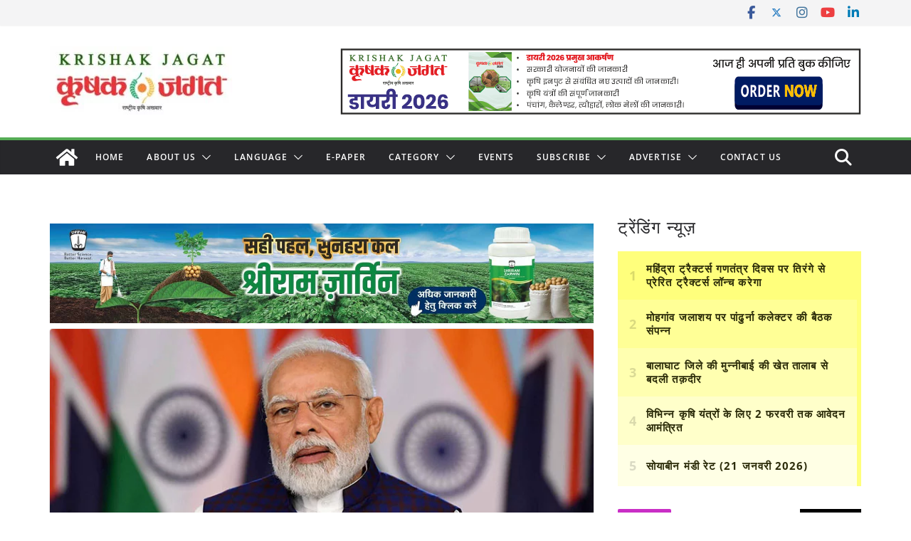

--- FILE ---
content_type: text/html; charset=utf-8
request_url: https://www.google.com/recaptcha/api2/aframe
body_size: 106
content:
<!DOCTYPE HTML><html><head><meta http-equiv="content-type" content="text/html; charset=UTF-8"></head><body><script nonce="CXUAojw7kLeyxmzu4WUOJg">/** Anti-fraud and anti-abuse applications only. See google.com/recaptcha */ try{var clients={'sodar':'https://pagead2.googlesyndication.com/pagead/sodar?'};window.addEventListener("message",function(a){try{if(a.source===window.parent){var b=JSON.parse(a.data);var c=clients[b['id']];if(c){var d=document.createElement('img');d.src=c+b['params']+'&rc='+(localStorage.getItem("rc::a")?sessionStorage.getItem("rc::b"):"");window.document.body.appendChild(d);sessionStorage.setItem("rc::e",parseInt(sessionStorage.getItem("rc::e")||0)+1);localStorage.setItem("rc::h",'1769318899147');}}}catch(b){}});window.parent.postMessage("_grecaptcha_ready", "*");}catch(b){}</script></body></html>

--- FILE ---
content_type: application/javascript; charset=utf-8
request_url: https://fundingchoicesmessages.google.com/f/AGSKWxUKi3pmPzbzwzFfdoHlcvfQbmAu10-RSJuFmiemvdfkJgypCJQoWQoLZsF36Og7w44g_1qv6SOyoJKOrD5kU8ss8HyDKoJGy7fnR2Wo3UdnMH4W7641LgDUSDGUYdXdaVwd6zwA5bzgmGGKA_uDH22vn7hBaGDso6YyT2clrFAMz7xxX7q8k8shXHkE/_/eroadvertorial3./ads_300./ads-intros./refreshads-_960_90.
body_size: -1287
content:
window['3fdaf924-ec76-4791-8385-99a4b25ee73c'] = true;